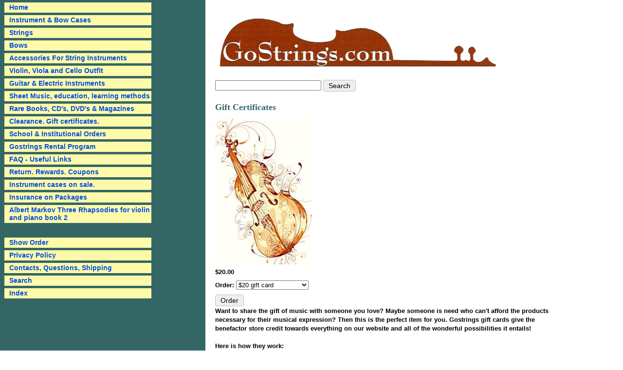

--- FILE ---
content_type: text/html
request_url: https://www.gostrings.com/giftcards.html
body_size: 6256
content:
<!DOCTYPE html PUBLIC "-//W3C//DTD XHTML 1.0 Strict//EN" "http://www.w3.org/TR/xhtml1/DTD/xhtml1-strict.dtd"><html><head>
<link rel="image_src" href="https://s.turbifycdn.com/aah/gostrings/gift-cards-25.gif" />
<meta property="og:image" content="https://s.turbifycdn.com/aah/gostrings/gift-cards-25.gif" />
<title>Gift Certificates</title><link rel="icon" type="image/x-icon" href="https://sep.turbifycdn.com/ty/cdn/gostrings/favicon.ico?t=1757944671&">
<link rel="stylesheet" href="https://sep.turbifycdn.com/ty/cdn/gostrings/site-110.css?t=1757944671&">
<script defer src="https://ajax.googleapis.com/ajax/libs/jquery/1.4.2/jquery.min.js"></script>
<script defer src="https://sep.turbifycdn.com/ty/cdn/gostrings/ddaccordion.js?t=1757944671&"></script>
<script defer src="https://sep.turbifycdn.com/ty/cdn/gostrings/site.js?t=1757944671&"></script>
</head><body bgcolor="#ffffff" text="#000000" link="#333399" vlink="#330099"><div id="site-container"><div id="site-body"><div id="site-content-area"><div class="liner"><header id="site-header"><div id="superbar"> <div id="ys_superbar">
	   <div id="ys_cpers">
		<div id="yscp_welcome_msg"></div>
		<div id="yscp_signin_link"></div>
		<div id="yscp_myaccount_link"></div>
		<div id="yscp_signout_link"></div>
	   </div>
	   <div id="yfc_mini"></div>
	   <div class="ys_clear"></div>
	</div>
      </div><div id="logo"><a href="index.html"><img src="https://s.turbifycdn.com/aah/gostrings/home-42.gif" width="591" height="120" border="0" hspace="0" vspace="0" /></a></div><div id="header-wrapper"><div id="header-search"><form method=get action=nsearch.html><input type=hidden name=catalog value=gostrings><input name=query type=text size=30> <input type=submit value="Search"><input type="hidden" name=".autodone" value="https://www.gostrings.com/nsearch.html" /></form></div><div id="livechat"></div><div class="clear"></div></div></header><table border="0" cellspacing="0" cellpadding="0" width="0"><tr valign="top"><td width="0"><h1 class="content-title">Gift Certificates</h1><a href="https://s.turbifycdn.com/aah/gostrings/gift-cards-26.gif"><img src="https://s.turbifycdn.com/aah/gostrings/gift-cards-28.gif" width="198" height="300" align="left" border="0" hspace="0" vspace="0" alt="Click to enlarge" /></a><img src="https://sep.turbifycdn.com/ca/Img/trans_1x1.gif" height="308" width="10" align="left" border="0" /><font size="2" face="arial, helvetica"><br clear="all" /><form method="POST" action="https://order.store.turbify.net/gostrings/cgi-bin/wg-order?gostrings+giftcards"><b>$20.00</b><img src="https://sep.turbifycdn.com/ca/Img/trans_1x1.gif" height="1" width="10" border="0" /><div class="options"><div class="form-item option option-select"><label class="form-item-label">Order: </label><span class="form-item-value"><select name="Order"><option value="$20 gift card">$20 gift card</option><option value="$30 gift card(+10)">$30 gift card(+10)</option><option value="$40 gift card(+20)">$40 gift card(+20)</option><option value="$50 gift card(+30)">$50 gift card(+30)</option><option value="$60 gift card(+40)">$60 gift card(+40)</option><option value="70 gift card+50)">70 gift card+50)</option><option value="$80 gift card(+60)">$80 gift card(+60)</option><option value="$90 gift card(+70)">$90 gift card(+70)</option><option value="$100 gift card(+80)">$100 gift card(+80)</option><option value="$200 gift card(+180)">$200 gift card(+180)</option><option value="$300 gift card(+280)">$300 gift card(+280)</option><option value="$500 gift card (+480)">$500 gift card (+480)</option><option value="$1000 gift card (+980)">$1000 gift card (+980)</option></select></span></div></div><input name="vwitem" type="hidden" value="giftcards" /><input name="vwcatalog" type="hidden" value="gostrings" /><input type="submit" value="Order" /><br /><input type="hidden" name=".autodone" value="https://www.gostrings.com/giftcards.html" /></form></font></td></tr></table><table border="0" cellspacing="0" cellpadding="0" width="0"><tr><td><font size="2" face="arial, helvetica"><b>Want to share the gift of music with someone you love? Maybe someone is need who can't afford the products necessary for their musical expression? Then this is the perfect item for you. Gostrings gift cards give the benefactor store credit towards everything on our website and all of the wonderful possibilities it entails!<br /><br />Here is how they work:<br /><br />After selecting the desired value of your gift card, Gostrings will send it to you in two ways. First, an email will be sent with your gift card code. Next, a tangible gift card with a handwritten note and gift card code will be sent in envelope or package to the shipping address you input during checkout. If you are having it sent to someone other than yourself, or want us to include anything in particular in the note, please write to us in the comment section during checkout, or call us with your requests.<br /><br />To use the gift card, simply input the gift card code into the coupon section during checkout and the value will automatically be deducted from your subtotal. Note, gift cards do not deduct from the shipping cost.<br /><br />Also, unless the gift card value is over $100, it is a "one time only" gift card. This means that value remaining after your purchase does not carry over into another purchase-- so use it all up at once!<br /><br />Gift cards are valid for one year after the purchase date.<br /><br /></b></font></td></tr></table><footer id="site-footer"><div id="footer-links"><a href="https://www.gostrings.com"> Home</a> | <a href="http://www.gostrings.com/stringsets.html"> Viola String Set</a> | <a href="http://www.gostrings.com/violinsets.html"> Violin String Set</a> | <a href="http://www.gostrings.com/cellosets.html"> Cello String Set</a> | <a href="http://www.gostrings.com/individualstrings.html"> Cello Strings</a> | <a href="http://www.gostrings.com/individualstrings.html"> Viola Strings</a> | <a href="http://www.gostrings.com/individualstrings.html"> Violin<br> Strings</a> | <a href="http://www.gostrings.com/miscaccessories.html"> Shoulder Rest</a> | <a href="http://www.gostrings.com/violchinresb.html"> Chin Rest</a> |<a href="http://www.gostrings.com/violacases.html"> Viola Case</a> | <a href="http://www.gostrings.com/instrumentcases.html"> Cello Case</a> | <a href="http://www.gostrings.com/violincases.html"> Violin Case</a> | <a href="http://www.gostrings.com/bowcase.html"> Bow Cases</a> | <a href="http://www.gostrings.com/viviou.html"> Cello<br> Outfit</a> | <a href="http://www.gostrings.com/violaoutfit.html"> Viola Outfit</a> | <a href="http://www.gostrings.com/snviou.html"> Violin Outfit</a> | <a href="http://www.gostrings.com/ind.html"> Sitemap</a></div><div id="copyright">Copyright &copy; 2023. Gostrings LLC. All Rights Reserved</div></footer></div></div><div id="site-nav-area"><div class="liner"><div class=glossymenu><a href=index.html class="menuitem">Home</a><a href=instrumentcases.html class="menuitem submenuheader">Instrument & Bow Cases</a><div class="submenu"><ul><li><a href=violincases.html class=c4subnav>Violin</a></li><li><a href=violacases.html class=c4subnav>Viola</a></li><li><a href=cellocases.html class=c4subnav>Cello</a></li><li><a href=basscases1.html class=c4subnav>Bass</a></li><li><a href=guitarcases.html class=c4subnav>Guitar</a></li><li><a href=bowcase.html class=c4subnav>Bow</a></li><li><a href=bags.html class=c4subnav>Case Covers, Bags, Accessories, Mandolin</a></li></ul></div><a href=strings2.html class="menuitem submenuheader">Strings</a><div class="submenu"><ul><li><a href=stringsets.html class=c4subnav>String Sets</a></li><li><a href=individualstrings.html class=c4subnav>Individual Strings </a></li><li><a href=buyoowncuset.html class=c4subnav>Build Your Own Custom Set</a></li></ul></div><a href=glcafibo.html class="menuitem submenuheader">Bows</a><div class="submenu"><ul><li><a href=violin2.html class=c4subnav>Violin</a></li><li><a href=viola2.html class=c4subnav>Viola</a></li><li><a href=cello2.html class=c4subnav>Cello</a></li><li><a href=bass.html class=c4subnav>Bass</a></li><li><a href=bowholds.html class=c4subnav>Bow Accessories</a></li></ul></div><a href=miscaccessories.html class="menuitem submenuheader">Accessories For String Instruments</a><div class="submenu"><ul><li><a href=viac.html class=c4subnav>Violin</a></li><li><a href=viac1.html class=c4subnav>Viola</a></li><li><a href=ceac.html class=c4subnav>Cello</a></li><li><a href=baac.html class=c4subnav>Bass</a></li><li><a href=miac.html class=c4subnav>Endpin, Rosin, Mute, Cleaner, Polish...</a></li></ul></div><a href=viviou.html class="menuitem submenuheader">Violin, Viola and Cello Outfit</a><div class="submenu"><ul><li><a href=violin1.html class=c4subnav>Violins and Violin Outfits</a></li><li><a href=viola1.html class=c4subnav>Violas and Viola Outfits</a></li><li><a href=cello1.html class=c4subnav>Cello Outfits</a></li></ul></div><a href=gustandac.html class="menuitem submenuheader">Guitar & Electric Instruments</a><div class="submenu"><ul><li><a href=guitarstrings1.html class=c4subnav>Guitar Strings, mandolin, mandola...</a></li><li><a href=guac.html class=c4subnav>Guitar Accessories</a></li><li><a href=guitaroutfits.html class=c4subnav>Guitar Outfits</a></li><li><a href=bagust.html class=c4subnav>Bass Guitar Strings</a></li><li><a href=mawoelin.html class=c4subnav>Spector, Mark Wood...</a></li><li><a href=nsdeelin.html class=c4subnav>NS Design Electric Instruments</a></li><li><a href=repr.html class=c4subnav>The Realist Products</a></li><li><a href=pickupsandmore.html class=c4subnav>Pickups, Pre-Amps, Microphones</a></li><li><a href=amplifiers.html class=c4subnav>Amplifiers</a></li><li><a href=accessories.html class=c4subnav>Electric Accessories, cables</a></li></ul></div><a href=sheetmusic.html class="menuitem submenuheader">Sheet Music, education, learning methods </a><div class="submenu"><ul><li><a href=violin.html class=c4subnav>Violin</a></li><li><a href=viola.html class=c4subnav>Viola</a></li><li><a href=cello.html class=c4subnav>Cello</a></li><li><a href=othermusic.html class=c4subnav>Others, ensemble, Bass, Christmas</a></li><li><a href=suzukimethods.html class=c4subnav>Suzuki Method School Books</a></li><li><a href=same.html class=c4subnav>Sassmannshaus Method Books</a></li><li><a href=almamu.html class=c4subnav>Albert Markov Method Music</a></li></ul></div><a href=cddvvhralpan.html class="menuitem submenuheader">Rare Books, CD's, DVD's & Magazines</a><div class="submenu"><ul><li><a href=cds.html class=c4subnav>CD's</a></li><li><a href=magazines.html class=c4subnav>Magazines</a></li><li><a href=vhs.html class=c4subnav>VHS and Rare LP</a></li><li><a href=dvds.html class=c4subnav>DVD's</a></li><li><a href=books.html class=c4subnav>Books and Rare Books</a></li></ul></div><a href=clpr.html class="menuitem">Clearance. Gift certificates.</a><a href=scor.html class="menuitem">School & Institutional Orders</a><a href=gorepr.html class="menuitem">Gostrings Rental Program</a><a href=frasquf.html class="menuitem submenuheader">FAQ - Useful Links</a><div class="submenu"><ul><li><a href=whyiambechsh.html class=c4subnav>I am being charged shipping when it says "Free Shipping"?</a></li><li><a href=whifidoseepr.html class=c4subnav>What if I don't see a product listed on your website?</a></li><li><a href=whyismyoronh.html class=c4subnav>Why is my order on "Hold"?</a></li><li><a href=howlowiittat.html class=c4subnav>How long will it take to get my order?</a></li><li><a href=isitleextobu.html class=c4subnav>Is it less expensive to buy single strings or sets?</a></li><li><a href=whpesayabus.html class=c4subnav>What people say about us?</a></li><li><a href=usefullinks1.html class=c4subnav>Useful Links</a></li><li><a href=muscandcoha1.html class=c4subnav>Music Schools and Concert Halls</a></li><li><a href=insurancepck.html class=c4subnav>Insurance on Packages</a></li><li><a href=lostpackages.html class=c4subnav>Lost Packages</a></li></ul></div><a href=cancellations.html class="menuitem">Return. Rewards. Coupons</a><a href=casesonsale.html class="menuitem">Instrument cases on sale.</a><a href=inonpa.html class="menuitem">Insurance on Packages</a><a href=almathrhforv.html class="menuitem">Albert Markov Three Rhapsodies for violin and piano book 2</a><div id=ln-pad><a href=https://order.store.turbify.net/gostrings/cgi-bin/wg-order?gostrings class="menuitem">Show Order</a></div><a href=privacypolicy.html class="menuitem">Privacy Policy</a><a href=info.html class="menuitem">Contacts, Questions, Shipping</a><a href=nsearch.html class="menuitem">Search</a><a href=ind.html class="menuitem">Index</a></div></div></div></div></div><script type="text/javascript">
var _gaq = _gaq || []; _gaq.push(['_setAccount', 'UA-19568391-2']); _gaq.push(['_trackPageview']); (function() { var ga = document.createElement('script'); ga.type = 'text/javascript'; ga.async = true; ga.src = ('https:' == document.location.protocol ? 'https://ssl' : 'http://www') + '.google-analytics.com/ga.js'; var s = document.getElementsByTagName('script')[0]; s.parentNode.insertBefore(ga, s); })();
</script><script type="text/javascript" id="yfc_loader" src="https://turbifycdn.com/store/migration/loader-min-1.0.34.js?q=gostrings&ts=1757944671&p=1&h=order.store.turbify.net"></script></body>
<script type="text/javascript">var PAGE_ATTRS = {'storeId': 'gostrings', 'itemId': 'giftcards', 'isOrderable': '1', 'name': 'Gift Certificates', 'salePrice': '20.00', 'listPrice': '20.00', 'brand': '', 'model': '', 'promoted': '', 'createTime': '1757944671', 'modifiedTime': '1757944671', 'catNamePath': 'Accessories For String Instruments > Endpin, Rosin, Mute, Cleaner, Polish... > Gift cards, Gifts, Cards, Holly days ornaments', 'upc': ''};</script><!-- Google tag (gtag.js) -->  <script async src='https://www.googletagmanager.com/gtag/js?id=UA-226553041-1'></script><script> window.dataLayer = window.dataLayer || [];  function gtag(){dataLayer.push(arguments);}  gtag('js', new Date());  gtag('config', 'UA-226553041-1');</script><script> var YStore = window.YStore || {}; var GA_GLOBALS = window.GA_GLOBALS || {}; var GA_CLIENT_ID; try { YStore.GA = (function() { var isSearchPage = (typeof(window.location) === 'object' && typeof(window.location.href) === 'string' && window.location.href.indexOf('nsearch') !== -1); var isProductPage = (typeof(PAGE_ATTRS) === 'object' && PAGE_ATTRS.isOrderable === '1' && typeof(PAGE_ATTRS.name) === 'string'); function initGA() { } function setProductPageView() { PAGE_ATTRS.category = PAGE_ATTRS.catNamePath.replace(/ > /g, '/'); PAGE_ATTRS.category = PAGE_ATTRS.category.replace(/>/g, '/'); gtag('event', 'view_item', { currency: 'USD', value: parseFloat(PAGE_ATTRS.salePrice), items: [{ item_name: PAGE_ATTRS.name, item_category: PAGE_ATTRS.category, item_brand: PAGE_ATTRS.brand, price: parseFloat(PAGE_ATTRS.salePrice) }] }); } function defaultTrackAddToCart() { var all_forms = document.forms; document.addEventListener('DOMContentLoaded', event => { for (var i = 0; i < all_forms.length; i += 1) { if (typeof storeCheckoutDomain != 'undefined' && storeCheckoutDomain != 'order.store.turbify.net') { all_forms[i].addEventListener('submit', function(e) { if (typeof(GA_GLOBALS.dont_track_add_to_cart) !== 'undefined' && GA_GLOBALS.dont_track_add_to_cart === true) { return; } e = e || window.event; var target = e.target || e.srcElement; if (typeof(target) === 'object' && typeof(target.id) === 'string' && target.id.indexOf('yfc') === -1 && e.defaultPrevented === true) { return } e.preventDefault(); vwqnty = 1; if( typeof(target.vwquantity) !== 'undefined' ) { vwqnty = target.vwquantity.value; } if( vwqnty > 0 ) { gtag('event', 'add_to_cart', { value: parseFloat(PAGE_ATTRS.salePrice), currency: 'USD', items: [{ item_name: PAGE_ATTRS.name, item_category: PAGE_ATTRS.category, item_brand: PAGE_ATTRS.brand, price: parseFloat(PAGE_ATTRS.salePrice), quantity: e.target.vwquantity.value }] }); if (typeof(target) === 'object' && typeof(target.id) === 'string' && target.id.indexOf('yfc') != -1) { return; } if (typeof(target) === 'object') { target.submit(); } } }) } } }); } return { startPageTracking: function() { initGA(); if (isProductPage) { setProductPageView(); if (typeof(GA_GLOBALS.dont_track_add_to_cart) === 'undefined' || GA_GLOBALS.dont_track_add_to_cart !== true) { defaultTrackAddToCart() } } }, trackAddToCart: function(itemsList, callback) { itemsList = itemsList || []; if (itemsList.length === 0 && typeof(PAGE_ATTRS) === 'object') { if (typeof(PAGE_ATTRS.catNamePath) !== 'undefined') { PAGE_ATTRS.category = PAGE_ATTRS.catNamePath.replace(/ > /g, '/'); PAGE_ATTRS.category = PAGE_ATTRS.category.replace(/>/g, '/') } itemsList.push(PAGE_ATTRS) } if (itemsList.length === 0) { return; } var ga_cartItems = []; var orderTotal = 0; for (var i = 0; i < itemsList.length; i += 1) { var itemObj = itemsList[i]; var gaItemObj = {}; if (typeof(itemObj.id) !== 'undefined') { gaItemObj.id = itemObj.id } if (typeof(itemObj.name) !== 'undefined') { gaItemObj.name = itemObj.name } if (typeof(itemObj.category) !== 'undefined') { gaItemObj.category = itemObj.category } if (typeof(itemObj.brand) !== 'undefined') { gaItemObj.brand = itemObj.brand } if (typeof(itemObj.salePrice) !== 'undefined') { gaItemObj.price = itemObj.salePrice } if (typeof(itemObj.quantity) !== 'undefined') { gaItemObj.quantity = itemObj.quantity } ga_cartItems.push(gaItemObj); orderTotal += parseFloat(itemObj.salePrice) * itemObj.quantity; } gtag('event', 'add_to_cart', { value: orderTotal, currency: 'USD', items: ga_cartItems }); } } })(); YStore.GA.startPageTracking() } catch (e) { if (typeof(window.console) === 'object' && typeof(window.console.log) === 'function') { console.log('Error occurred while executing Google Analytics:'); console.log(e) } } </script> <script type="text/javascript">
csell_env = 'ue1';
 var storeCheckoutDomain = 'order.store.turbify.net';
</script>

<script type="text/javascript">
  function toOSTN(node){
    if(node.hasAttributes()){
      for (const attr of node.attributes) {
        node.setAttribute(attr.name,attr.value.replace(/(us-dc1-order|us-dc2-order|order)\.(store|stores)\.([a-z0-9-]+)\.(net|com)/g, storeCheckoutDomain));
      }
    }
  };
  document.addEventListener('readystatechange', event => {
  if(typeof storeCheckoutDomain != 'undefined' && storeCheckoutDomain != "order.store.turbify.net"){
    if (event.target.readyState === "interactive") {
      fromOSYN = document.getElementsByTagName('form');
        for (let i = 0; i < fromOSYN.length; i++) {
          toOSTN(fromOSYN[i]);
        }
      }
    }
  });
</script>
<script type="text/javascript">
// Begin Store Generated Code
 </script> <script type="text/javascript" src="https://s.turbifycdn.com/lq/ult/ylc_1.9.js" ></script> <script type="text/javascript" src="https://s.turbifycdn.com/ae/lib/smbiz/store/csell/beacon-a9518fc6e4.js" >
</script>
<script type="text/javascript">
// Begin Store Generated Code
 csell_page_data = {}; csell_page_rec_data = []; ts='TOK_STORE_ID';
</script>
<script type="text/javascript">
// Begin Store Generated Code
function csell_GLOBAL_INIT_TAG() { var csell_token_map = {}; csell_token_map['TOK_SPACEID'] = '2022276099'; csell_token_map['TOK_URL'] = ''; csell_token_map['TOK_STORE_ID'] = 'gostrings'; csell_token_map['TOK_ITEM_ID_LIST'] = 'giftcards'; csell_token_map['TOK_ORDER_HOST'] = 'order.store.turbify.net'; csell_token_map['TOK_BEACON_TYPE'] = 'prod'; csell_token_map['TOK_RAND_KEY'] = 't'; csell_token_map['TOK_IS_ORDERABLE'] = '1';  c = csell_page_data; var x = (typeof storeCheckoutDomain == 'string')?storeCheckoutDomain:'order.store.turbify.net'; var t = csell_token_map; c['s'] = t['TOK_SPACEID']; c['url'] = t['TOK_URL']; c['si'] = t[ts]; c['ii'] = t['TOK_ITEM_ID_LIST']; c['bt'] = t['TOK_BEACON_TYPE']; c['rnd'] = t['TOK_RAND_KEY']; c['io'] = t['TOK_IS_ORDERABLE']; YStore.addItemUrl = 'http%s://'+x+'/'+t[ts]+'/ymix/MetaController.html?eventName.addEvent&cartDS.shoppingcart_ROW0_m_orderItemVector_ROW0_m_itemId=%s&cartDS.shoppingcart_ROW0_m_orderItemVector_ROW0_m_quantity=1&ysco_key_cs_item=1&sectionId=ysco.cart&ysco_key_store_id='+t[ts]; } 
</script>
<script type="text/javascript">
// Begin Store Generated Code
function csell_REC_VIEW_TAG() {  var env = (typeof csell_env == 'string')?csell_env:'prod'; var p = csell_page_data; var a = '/sid='+p['si']+'/io='+p['io']+'/ii='+p['ii']+'/bt='+p['bt']+'-view'+'/en='+env; var r=Math.random(); YStore.CrossSellBeacon.renderBeaconWithRecData(p['url']+'/p/s='+p['s']+'/'+p['rnd']+'='+r+a); } 
</script>
<script type="text/javascript">
// Begin Store Generated Code
var csell_token_map = {}; csell_token_map['TOK_PAGE'] = 'p'; csell_token_map['TOK_CURR_SYM'] = '$'; csell_token_map['TOK_WS_URL'] = 'https://gostrings.csell.store.turbify.net/cs/recommend?itemids=giftcards&location=p'; csell_token_map['TOK_SHOW_CS_RECS'] = 'true';  var t = csell_token_map; csell_GLOBAL_INIT_TAG(); YStore.page = t['TOK_PAGE']; YStore.currencySymbol = t['TOK_CURR_SYM']; YStore.crossSellUrl = t['TOK_WS_URL']; YStore.showCSRecs = t['TOK_SHOW_CS_RECS']; </script> <script type="text/javascript" src="https://s.turbifycdn.com/ae/store/secure/recs-1.3.2.2.js" ></script> <script type="text/javascript" >
</script>
</html>
<!-- html108.prod.store.e1a.lumsb.com Thu Jan 22 07:44:50 PST 2026 -->


--- FILE ---
content_type: text/css;charset=utf-8
request_url: https://sep.turbifycdn.com/ty/cdn/gostrings/site-110.css?t=1757944671&
body_size: 932
content:
/* gostrings.com css 110 */

body {
margin: 0;
padding: 0;
background: #fff;
}

body,
input,
select,
textarea,
button,
td,
th {
font-family: Helvetica,Arial,sans-serif;
}

h1 {
color: #336666;
font-size: 18px;
font-family: serif;
}

button,
input[type="button"],
input[type="submit"] {
height: 24px;
padding: 0 10px;
border: 1px solid #c0c0c0;
border-radius: 4px;
vertical-align: middle;
font-size: 14px;
line-height: 23px;
}

.clear {
clear: both;
}

.content-title {
color: #336666;
font-size: 18px;
font-family: serif;
}

.options {
margin: 10px 0;
}

.form-item {
margin: 5px 0;
}

.form-item-label {
font-weight: 600;
}

/* ............................................ */

/*
#site-container {}
*/

#site-body {
display: flex;
justify-content: space-between;
flex-direction: row-reverse;
}

#site-content-area {
width: 67%;
}

#site-content-area > .liner {
width: 700px;
padding: 0 20px;
}

#site-nav-area {
display: flex;
justify-content: right;
width: 33%;
background: #356666;
}

#site-nav-area > .liner {
width: 320px;
}

/* ............................................ */

/*
.glossymenu{}
.glossymenu a {}
.glossymenu a.menuitem:visited, .glossymenu .menuitem:active {}
.glossymenu a.menuitem:hover{}
.glossymenu div.submenu ul li{}
*/
.glossymenu div.submenu {/*DIV that contains each sub menu*/}

.glossymenu a.menuitem {
display: block;
position: relative; /* To help in the anchoring of the ".statusicon" icon image */
width: auto;
text-decoration: none;
color:#004BE4;
font-weight: normal;
padding: 2px 3px 3px 10px;
font: bold 14px Arial, sans-serif !important; 
background-color: #fffaa9;
margin: 5px 9px 5px 9px;
} 

.glossymenu a:hover {
text-decoration: underline;
}

/* CSS for icon image that gets dynamically added to headers */
.glossymenu a.menuitem .statusicon {
position: absolute;
top: 5px;
right: 5px;
}

/* UL of each sub menu */
.glossymenu div.submenu ul {
list-style-type: none;
margin: 0;
padding: 0;
}

.glossymenu div.submenu ul li a {
display: block;
color: white;
padding-left: 15px;
text-decoration: none;
}

.glossymenu div.submenu ul li a:hover {
text-decoration: underline;
}

/* .......... HEADER .......... */

/*
#site-header {}
*/

#header-search {
float: left;
margin: 10px 0;
padding: 0;
}

/*#home-header-width {
width: 561px;
}*/

/* YS SUPERBAR */

/*#c4-reg {
padding: 0 0 0 10px;
height: 25px;
}
#c4-reg a {
color: #fff!important;
font-weight: bold!important;
text-decoration: none!important;
}*/

#superbar {
height: 30px;
}

#ys_superbar {
width: auto !important;
height: 30px !important;
}

#ys_superbar,
.smb-mc .mini_msg {
color: #2F4F4F !important;
font-weight: normal !important;
line-height: 30px !important;
}

#yfc_show_mini {
font-size: 14px;
}

#ys_cpers {
float: left;
width: calc(100% - 330px);
font-size: 13px;
}

.yui-skin-sam .yui-panel .bd {
padding: 10px 0!important;
}

/* .......... FOOTER .......... */

#site-footer {
margin: 30px 0 0;
border-top: 1px solid #d0d0d0;
text-align: center;
font-size: 13px;
}

#footer-links {
margin: 15px 0;
}

#copyright {
margin: 15px 0;
}

/* ............................................ */

.lpPoweredBy, 
.lpEmtStarRating {
display:none;
}

#ln-pad {
padding-top: 20px;
}

#livechat {
float: right;
}

/* .......... / .......... */
